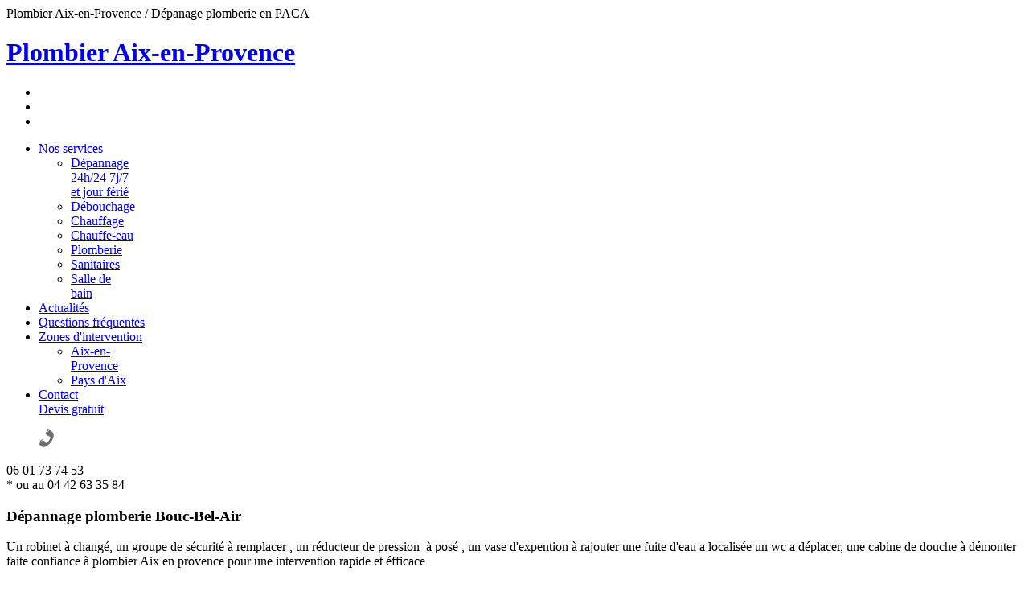

--- FILE ---
content_type: text/html
request_url: http://www.plombier-aixpress.com/1-12-pr-plombier-depannage-plomberie-bouc-bel-air.html
body_size: 3540
content:



<!DOCTYPE html>

<html lang="fr">

<head>

  	<title>Dépannage plomberie Bouc-Bel-Air - Plombier Bouc-Bel-Air - Abba Plomberie</title>

	<meta http-equiv="Content-Type" content="text/html; charset=windows-1252" />

    <meta name="description" content="Un robinet &agrave; chang&eacute;, un groupe de s&eacute;curit&eacute; &agrave; remplacer , un r&eacute;ducteur de pression&nbsp; &agrave; pos&eacute;... - Plombier Bouc-Bel-Air" />

    <meta name="keywords" content="Dépannage plomberie Bouc-Bel-Air , Dépannage 24h/24 7j/7 et jour férié  Bouc-Bel-Air , Débouchage Bouc-Bel-Air , Chauffage Bouc-Bel-Air , Chauffe-eau Bouc-Bel-Air , Plomberie Bouc-Bel-Air , Sanitaires Bouc-Bel-Air , Salle de bain Bouc-Bel-Air ,  installation chauffe-eau, dÃ©pannage cumulus, dÃ©bouchage wc, sos plombier, artisan plombier, entreprise plomberie, plombier 7/7jrs, installation climatiseur, ramonage cheminet aix, cheminet, sanitaire aix, chauffage central aix,fosse sceptique aix, plombier aix, plomberie aix" />

    <meta name="author" content="Abba Plomberie - Plombier Aix-en-Provence" />

    <meta name="google-site-verification" content="ueB_Ch74j91KDzJEMare91gvOeDcZalqp-_NcneOrYc" />

    <meta name="msvalidate.01" content="09D169224DBDDF941FE928B0E8AC7C93" />

	<link rel="shortcut icon" href="images/favicon.ico" type="image/x-icon" />

    <link rel="stylesheet" href="css/style.css" />

	<link href="https://plus.google.com/109752658138933796963/about" rel="publisher" />

</head>

<body  onLoad="initialize();" >

<div class="bg">

<!--==============================header=================================-->

    <header>

    	<div class="main">

        	<div class="center">Plombier Aix-en-Provence / D&eacute;panage plomberie en PACA</div>

        	<div class="head-box1">

            <h1><a class="logo" href="/">Plombier Aix-en-Provence</a></h1>

            <ul class="soc-links">

                <li><a class="soc-link3" href="https://www.facebook.com/pages/Plombier-Aix-en-Provence/732763973519800" target="_blank"></a></li>

                <li><a class="soc-link1" href="https://www.facebook.com/pages/Plombier-Aix-en-Provence/732763973519800" target="_blank"></a></li>

                <li><a class="soc-link2" href="https://twitter.com/ABBAPlomberie"></a></li>

            </ul>

            <div class="clear"></div>

            </div>

            <div class="head-box3">
            <nav>

                <ul class="sf-menu">

                   
                   

                   <li><a href="javascript:void(null);"  >Nos services</a>

                    

                    <ul style="width:80px">

                    <li style="width:80px"><a href="12-se-plombier-aix-en-provence-depannage-24h24-7j7-et-jour-ferie.html">Dépannage 24h/24 7j/7 et jour férié </a></li><li style="width:80px"><a href="14-se-plombier-aix-en-provence-debouchage.html">Débouchage</a></li><li style="width:80px"><a href="15-se-plombier-aix-en-provence-chauffage.html">Chauffage</a></li><li style="width:80px"><a href="16-se-plombier-aix-en-provence-chauffe-eau.html">Chauffe-eau</a></li><li style="width:80px"><a href="17-se-plombier-aix-en-provence-plomberie.html">Plomberie</a></li><li style="width:80px"><a href="18-se-plombier-aix-en-provence-sanitaires.html">Sanitaires</a></li><li style="width:80px"><a href="19-se-plombier-aix-en-provence-salle-de-bain.html">Salle de bain</a></li>
                           <!-- class="active"<li class="last3"><a href="more.html">news</a>

                            	<ul>

                                    <li><a href="more.html">fresh</a></li>

                                    <li class="last3"><a href="more.html">archive</a></li>

                                </ul>

                            </li>-->

                        </ul>

                        

                        </li>

                    <li><a href="plombier-aix-en-provence-actualites.html"  >Actualit&eacute;s</a></li>

                    <li><a href="plombier-aix-en-provence-questions-frequentes.html"  >Questions fr&eacute;quentes</a></li>

                    <li><a href="javascript:void(null);"  class="active"  >Zones d'intervention</a>

                    

                    <ul style="width:100px">

                    

                    <li style="width:100px"><a href="1-zo-plombier-aix-en-provence.html">Aix-en-Provence</a></li><li style="width:100px"><a href="14-zo-plombier-pays-d-aix.html">Pays d'Aix</a></li>
                   </ul>

                    

                    </li>

                    <li><a href="plombier-aix-en-provence-contact.html"  >Contact<br />Devis gratuit</a></li>

                </ul>

                <div class="clear"></div>

            </nav>

            <div class="telephon">

            	<div class="telephon-inner"><figure class="page1-img1"><img src="images/teleph.png" alt="Plombier Aix-en-Provence"></figure>

                    <div class="extra-wrap p28">06 01 73 74 53</div>

                    <div class="clear"></div>

                </div>

                <div class="clear"></div>

                <span> * ou au 04 42 63 35 84</span>

                <div class="clear"></div>

            </div>

            <div class="clear"></div>

            </div>

            
        </div>

    </header>

    

	<!--==============================content================================-->


   	<section id="content">
            <div class="container_16">                
                <div class="wrapper">
                	
                    <article class="grid_12">
                    	<div class="page2-box2">
                        	<h1>Dépannage plomberie Bouc-Bel-Air</h1>
                            <div id="lipsum">Un robinet &agrave; chang&eacute;, un groupe de s&eacute;curit&eacute; &agrave; remplacer , un r&eacute;ducteur de pression&nbsp; &agrave; pos&eacute; , un vase d'expention &agrave; rajouter une fuite d'eau a localis&eacute;e un wc a d&eacute;placer, une cabine de douche &agrave; d&eacute;monter faite confiance &agrave; plombier Aix en provence pour une intervention rapide et &eacute;fficace </div>                        </div>
                    </article>
                    
                    
                    
                    <article class="grid_4">
                    	
                        <h3>Situation <strong>G&eacute;ographique</strong></h3>
                        <div id="map_canvas" style="width:230px; height:200px; border:0px solid #CCC"></div><br />
                        
                        <h3>Prestations &agrave; <br /><strong>Bouc-Bel-Air</strong></h3>
                        <ul class="list1 p15">
                        <li><a href="12-12-pr-plombier-desembouage-du-circuit-thermique-bouc-bel-air.html">Désembouage du circuit thermique Bouc-Bel-Air</a></li><li><a href="15-12-pr-plombier-travaux-de-chauffage-bouc-bel-air.html">Travaux de chauffage Bouc-Bel-Air</a></li><li><a href="14-12-pr-plombier-desengorgement-evier-bouc-bel-air.html">Désengorgement évier Bouc-Bel-Air</a></li><li><a href="9-12-pr-plombier-manque-d-eau-sur-la-chaudiere-bouc-bel-air.html">Manque d'eau sur la chaudière  Bouc-Bel-Air</a></li><li><a href="2-12-pr-plombier-remplacement-chauffe-eau-bouc-bel-air.html">Remplacement chauffe-eau Bouc-Bel-Air</a></li><li><a href="3-12-pr-plombier-debouchage-canalisation-bouc-bel-air.html">Débouchage canalisation Bouc-Bel-Air</a></li><li><a href="13-12-pr-plombier-desengorgement-wc-bouc-bel-air.html">Désengorgement wc Bouc-Bel-Air</a></li><li><a href="7-12-pr-plombier-radiateur-froid-ou-tiede-bouc-bel-air.html">Radiateur froid ou tiède Bouc-Bel-Air</a></li><li><a href="5-12-pr-plombier-fuite-eau-bouc-bel-air.html">Fuite eau Bouc-Bel-Air</a></li><li><a href="11-12-pr-plombier-maintenance-chauffage-bouc-bel-air.html">Maintenance chauffage Bouc-Bel-Air</a></li>                        </ul>
                        
                        
                        


<div class="clear"></div>
<div class="page2-box1">
	<figure class="page2-img1"><img src="images/page2-img1.png" alt="Plombier Bouc-Bel-Air" title="Plombier Bouc-Bel-Air"></figure>
    <div class="extra-wrap p17">24h/24h<br />7j/7j</div>
    <div class="clear"></div>
    <span class="text8">06 01 73 74 53</span>
    <a class="link3" href="plombier-aix-en-provence-contact.html">Devis gratuit via notre formulaire de contact</a>
</div>
                    </article>
                    
                </div>
            </div>
    </section>
    
    
    
	<!--==============================footer=================================-->
    
    <footer>
        <div class="container_16">
       	 <div class="wrapper b3">
         	<article class="grid_6">
            	<div class="foot-page1">
                <span>Abba Plomberie</span> &copy; 2014 <strong></strong> <a href="plombier-aix-en-provence-mentions-legales.html">Mentions l&eacute;gales</a> <strong></strong> <a href="plombier-aix-en-provence-liens.html">Liens</a><div class="clear"></div><!-- {%FOOTER_LINK} -->
                </div>
            </article>
            <article class="grid_5">
            	<figure class="page1-img4"><img src="images/marker3.gif" alt=""></figure>
                
                <div class="clear"></div>
            </article>
            <article class="grid_5">
            	<figure class="page1-img5"><img src="images/marker5.png" alt=""></figure>
                <div class="extra-wrap p11">2521, chemin de Maliverny <br />13540 Aix-en-Provence</div>
                <div class="clear"></div>
            </article>           
         </div>
        </div>
    </footer>
</div>


    <script src="js/jquery-1.7.1.min.js"></script>
    <script src="js/script.js"></script>
    <script type="text/javascript" src="js/jquery.equalheights.js"></script>
    <script type="text/javascript" src="lib/verif_champs_obligatoires.js"></script>

        <script type="text/javascript" src="http://maps.google.com/maps/api/js?sensor=true"></script>

		<script type="text/javascript">
       function initialize() {
        
   		    var latlng = new google.maps.LatLng(43.451152,5.413875);
            var myOptions = {
                zoom: 9,
                center: latlng, mapTypeControl: false, scrollwheel: false,
                mapTypeId: google.maps.MapTypeId.ROADMAP
                };
            var voiture = 'images/google_map.png';
            var map = new google.maps.Map(document.getElementById("map_canvas"), myOptions);
            var latlng1 = new google.maps.LatLng(43.451152,5.413875);
            var marker = new google.maps.Marker({ position: latlng1, map: map, icon: voiture, title:"Plombier Bouc-Bel-Air"});
        }
    </script>
	

    
<!--[if lt IE 8]>
   <div style=' clear: both; text-align:center; position: relative;'>
     <a href="http://windows.microsoft.com/en-US/internet-explorer/products/ie/home?ocid=ie6_countdown_bannercode">
       <img src="http://storage.ie6countdown.com/assets/100/images/banners/warning_bar_0000_us.jpg" border="0" height="42" width="820" alt="You are using an outdated browser. For a faster, safer browsing experience, upgrade for free today." />
    </a>
  </div>
<![endif]-->
<!--[if lt IE 9]>
	<script src="js/html5.js"></script>
	<link rel="stylesheet" href="css/ie.css"> 
<![endif]-->

<script>
  (function(i,s,o,g,r,a,m){i['GoogleAnalyticsObject']=r;i[r]=i[r]||function(){
  (i[r].q=i[r].q||[]).push(arguments)},i[r].l=1*new Date();a=s.createElement(o),
  m=s.getElementsByTagName(o)[0];a.async=1;a.src=g;m.parentNode.insertBefore(a,m)
  })(window,document,'script','//www.google-analytics.com/analytics.js','ga');

  ga('create', 'UA-50303749-1', 'plombier-aixpress.com');
  ga('send', 'pageview');

</script>

</body>
</html>

--- FILE ---
content_type: text/plain
request_url: https://www.google-analytics.com/j/collect?v=1&_v=j102&a=1887934636&t=pageview&_s=1&dl=http%3A%2F%2Fwww.plombier-aixpress.com%2F1-12-pr-plombier-depannage-plomberie-bouc-bel-air.html&ul=en-us%40posix&dt=D%C3%A9pannage%20plomberie%20Bouc-Bel-Air%20-%20Plombier%20Bouc-Bel-Air%20-%20Abba%20Plomberie&sr=1280x720&vp=1280x720&_u=IEBAAAABAAAAACAAI~&jid=898646871&gjid=373406631&cid=1075689473.1768729778&tid=UA-50303749-1&_gid=1722789576.1768729778&_r=1&_slc=1&z=1965015649
body_size: -286
content:
2,cG-72KD1W6R5G

--- FILE ---
content_type: application/javascript
request_url: http://www.plombier-aixpress.com/lib/verif_champs_obligatoires.js
body_size: 2009
content:
function Myconfirm(Str,Url)
{
	if (confirm(Str))
   	{
		document.location = Url;
	}
}


function Myconfirm2(Str,Url)
{
	if (confirm(Str))
   	{
		window.open(Url,"_blank","");
	}
}

function OuvrirPop(url,nom,haut,Gauche,largeur,hauteur,options) {
ouvpop=window.open(url,nom,"top="+haut+",left="+Gauche+",width="+largeur+",height="+hauteur+","+options);
}

function Myconfirm(Str,Url)
{
	if (confirm(Str))
   	{
		document.location.href = Url;
	}
}



function verif_contact(form) {

	if (form.nom) {
	if (!form.nom.value) { 	document.getElementById('verifnom').innerHTML='Veuillez renseigner votre nom';
							document.getElementById('verifnom').style.display='block'; return false;}
	}
	if (form.email) {
		if (!form.email.value) { 	document.getElementById('verifemail').innerHTML='Veuillez renseigner votre email';
									document.getElementById('verifemail').style.display='block'; return false;}
		a = form.email.value;
		valide1 = false;
		for(var j=1;j<(a.length);j++){
			if(a.charAt(j)=='@'){
				if(j<(a.length-4)){
					for(var k=j;k<(a.length-2);k++){
						if(a.charAt(k)=='.') valide1=true;
					}
				}
			}
		}
		if(valide1==false) { document.getElementById('verifemail').innerHTML='Format du mail invalide';
							 document.getElementById('verifemail').style.display='block'; return false;}
	}
	
	if (form.sujet) {
	if (!form.sujet.value) { 	document.getElementById('verifsujet').innerHTML='Veuillez renseigner le sujet de votre message';
							document.getElementById('verifsujet').style.display='block'; return false;}
	}
	
	if (form.message) {
	if (!form.message.value) { 	document.getElementById('verifmessage').innerHTML='Veuillez renseigner votre message';
							document.getElementById('verifmessage').style.display='block'; return false;}
	}
	
	if (form.ver) {
	if (!form.ver.value) { 	document.getElementById('verifver').innerHTML='Veuillez recopier le code de s&eacute;curit&eacute;';
							document.getElementById('verifver').style.display='block'; return false;}
	}
	
	return true;
}


function verif_abus(form) {

	if (form.email) {
		if (!form.email.value) { 	document.getElementById('verifemail').innerHTML='Veuillez renseigner votre email';
									document.getElementById('verifemail').style.display='block'; return false;}
		a = form.email.value;
		valide1 = false;
		for(var j=1;j<(a.length);j++){
			if(a.charAt(j)=='@'){
				if(j<(a.length-4)){
					for(var k=j;k<(a.length-2);k++){
						if(a.charAt(k)=='.') valide1=true;
					}
				}
			}
		}
		if(valide1==false) { document.getElementById('verifemail').innerHTML='Format du mail invalide';
							 document.getElementById('verifemail').style.display='block'; return false;}
	}
	
	if (form.message) {
	if (!form.message.value) { 	document.getElementById('verifmessage').innerHTML='Veuillez expliquer le probl&egrave;me que vous rencontrez avec cette annonce';
							document.getElementById('verifmessage').style.display='block'; return false;}
	}
	
	if (form.ver) {
	if (!form.ver.value) { 	document.getElementById('verifver').innerHTML='Veuillez recopier le code de s&eacute;curit&eacute;';
							document.getElementById('verifver').style.display='block'; return false;}
	}
	
	return true;
}


function verif_etape1(form) {

	if (form.region) {
	if (!form.region.value) { 	document.getElementById('verifregion').innerHTML='Veuillez renseigner votre r&eacute;gion';
							document.getElementById('verifregion').style.display='block'; return false;}
	}
	if (form.departement) {
	if ((!form.departement.value)&&(parseInt(form.region.value)<23)) { 	document.getElementById('verifdepartement').innerHTML='Veuillez renseigner votre département';
							document.getElementById('verifdepartement').style.display='block'; return false;}
	}
	if (form.ville) {
	if (!form.ville.value) { 	document.getElementById('verifville').innerHTML='Veuillez renseigner votre ville';
							document.getElementById('verifville').style.display='block'; return false;}
	}
	if (form.cp) {
	if (!form.cp.value) { 	document.getElementById('verifcp').innerHTML='Veuillez renseigner votre code postal';
							document.getElementById('verifcp').style.display='block'; return false;}
	}
	if (form.pays) {
	if (!form.pays.value) { 	document.getElementById('verifpays').innerHTML='Veuillez renseigner votre pays';
							document.getElementById('verifpays').style.display='block'; return false;}
	}
	if (form.email) {
		if (!form.email.value) { 	document.getElementById('verifemail').innerHTML='Veuillez renseigner votre email';
									document.getElementById('verifemail').style.display='block'; return false;}
		a = form.email.value;
		valide1 = false;
		for(var j=1;j<(a.length);j++){
			if(a.charAt(j)=='@'){
				if(j<(a.length-4)){
					for(var k=j;k<(a.length-2);k++){
						if(a.charAt(k)=='.') valide1=true;
					}
				}
			}
		}
		if(valide1==false) { document.getElementById('verifemail').innerHTML='Format du mail invalide';
							 document.getElementById('verifemail').style.display='block'; return false;}
	}
	
	
	if (form.ver) {
	if (!form.ver.value) { 	document.getElementById('verifver').innerHTML='Veuillez recopier le code de s&eacute;curit&eacute;';
							document.getElementById('verifver').style.display='block'; return false;}
	}
	
	return true;
}



function verif_etape2(form) {

	if (form.categorie) {
	if (!form.categorie.value) { 	document.getElementById('verifcategorie').innerHTML="Veuillez renseigner la cat&eacute;gorie de l'annonce";
							document.getElementById('verifcategorie').style.display='block'; return false;}
	}
	if (form.annee) {
	if ((!form.annee.value)&&((parseInt(form.categorie.value)==15) || (parseInt(form.categorie.value)==16) || (parseInt(form.categorie.value)==22)) ){ 	
			document.getElementById('verifannee').innerHTML="Veuillez renseigner l'ann&eacute;e du mod&egrave;le";
			document.getElementById('verifannee').style.display='block'; return false;}
	}
	
	if (form.km) {
	if (((!form.km.value)||(parseInt(form.km.value)==0))&&((parseInt(form.categorie.value)==15) || (parseInt(form.categorie.value)==16))  ){ 	
			document.getElementById('verifkm').innerHTML="Veuillez renseigner le kilom&eacute;trage";
			document.getElementById('verifkm').style.display='block'; return false;}
	}
	
	if (form.carburant) {
	if ((!form.carburant.value)&&((parseInt(form.categorie.value)==15)) ){ 	
			document.getElementById('verifcarburant').innerHTML="Veuillez renseigner le carburant";
			document.getElementById('verifcarburant').style.display='block'; return false;}
	}
	
	if (form.boite_vitesse) {
	if ((!form.boite_vitesse.value)&&((parseInt(form.categorie.value)==15)) ){ 	
			document.getElementById('verifboite_vitesse').innerHTML="Veuillez renseigner le type de bo&icirc;te de vitesse";
			document.getElementById('verifboite_vitesse').style.display='block'; return false;}
	}
	
	if (form.cylindree) {
	if (((!form.cylindree.value)||(parseInt(form.cylindree.value)==0))&&((parseInt(form.categorie.value)==16)) ){ 	
			document.getElementById('verifcylindree').innerHTML="Veuillez renseigner la cylindr&eacute;e";
			document.getElementById('verifcylindree').style.display='block'; return false;}
	}
	
	if (form.immo_bien) {
	if ((!form.immo_bien.value)&&((parseInt(form.categorie.value)==17) || (parseInt(form.categorie.value)==28))  ){ 	
			document.getElementById('verifimmo_bien').innerHTML="Veuillez renseigner le type de bien";
			document.getElementById('verifimmo_bien').style.display='block'; return false;}
	}
	
	if (form.immo_surface) {
	if (((!form.immo_surface.value)||(parseInt(form.immo_surface.value)==0))&&((parseInt(form.categorie.value)==17) || (parseInt(form.categorie.value)==28) || (parseInt(form.categorie.value)==29) || (parseInt(form.categorie.value)==31))  ){ 	
			document.getElementById('verifimmo_surface').innerHTML="Veuillez renseigner la surface";
			document.getElementById('verifimmo_surface').style.display='block'; return false;}
	}
	
	if (form.immo_piece) {
	if (((!form.immo_piece.value)||(parseInt(form.immo_piece.value)==0))&&((parseInt(form.categorie.value)==17) || (parseInt(form.categorie.value)==28) || (parseInt(form.categorie.value)==29))  ){ 	
			document.getElementById('verifimmo_piece').innerHTML="Veuillez renseigner le nombre de pi&egrave;ce";
			document.getElementById('verifimmo_piece').style.display='block'; return false;}
	}
	
	if (form.immo_personne) {
	if (((!form.immo_personne.value)||(parseInt(form.immo_personne.value)==0))&&((parseInt(form.categorie.value)==30))  ){ 	
			document.getElementById('verifimmo_personne').innerHTML="Veuillez renseigner le nombre de personne maximum";
			document.getElementById('verifimmo_personne').style.display='block'; return false;}
	}
	
	if (form.vetement) {
	if ((!form.vetement.value)&&((parseInt(form.categorie.value)==38))  ){ 	
			document.getElementById('verifvetement').innerHTML="Veuillez renseigner le type de v&ecirc;tement";
			document.getElementById('verifvetement').style.display='block'; return false;}
	}
	
	
	
	if (form.entreprise) {
	if ((!form.entreprise.value)&&((parseInt(form.categorie.value)==52))  ){ 	
			document.getElementById('verifentreprise').innerHTML="Veuillez renseigner votre l'entreprise";
			document.getElementById('verifentreprise').style.display='block'; return false;}
	}
	
	if (form.siren) {
	if ((!form.siren.value)&&((parseInt(form.categorie.value)==52))  ){ 	
			document.getElementById('verifsiren').innerHTML="Veuillez renseigner votre num&eacute;ro SIREN";
			document.getElementById('verifsiren').style.display='block'; return false;}
	}
	
	
	
	
	if (form.titre) {
	if (!form.titre.value) { 	document.getElementById('veriftitre').innerHTML='Veuillez renseigner le titre de votre annonce';
							document.getElementById('veriftitre').style.display='block'; return false;}
	}
	
	if (form.texte) {
	if (!form.texte.value) { 	document.getElementById('veriftexte').innerHTML='Veuillez renseigner le texte de votre annonce';
							document.getElementById('veriftexte').style.display='block'; return false;}
	}
	if (form.prix) {
	if (((!form.prix.value)||(parseInt(form.prix.value)==0))) { 	document.getElementById('verifprix').innerHTML='Veuillez renseigner le prix de votre annonce';
							document.getElementById('verifprix').style.display='block'; return false;}
	}
	
	return true;
}


function verif_inscription(form) {

	if (form.email) {
		if (!form.email.value) { 	document.getElementById('verifemail').innerHTML='Veuillez renseigner votre email';
									document.getElementById('verifemail').style.display='block'; return false;}
		a = form.email.value;
		valide1 = false;
		for(var j=1;j<(a.length);j++){
			if(a.charAt(j)=='@'){
				if(j<(a.length-4)){
					for(var k=j;k<(a.length-2);k++){
						if(a.charAt(k)=='.') valide1=true;
					}
				}
			}
		}
		if(valide1==false) { document.getElementById('verifemail').innerHTML='Format du mail invalide';
							 document.getElementById('verifemail').style.display='block'; return false;}
	}
	if (form.pass) {
	if (!form.pass.value) { 	document.getElementById('verifpass').innerHTML='Veuillez renseigner votre mot de passe';
							document.getElementById('verifpass').style.display='block'; return false;}
	}
	
	if (form.pass2) {
	if (form.pass.value!=form.pass2.value) { 	document.getElementById('verifpass2').innerHTML='Les mots de passe sont diff&eacute;rents';
												document.getElementById('verifpass2').style.display='block'; return false;}
	}
	
	if (form.societe) {
	if (!form.societe.value) { 	document.getElementById('verifsociete').innerHTML='Veuillez renseigner votre soci&eacute;t&eacute;';
							document.getElementById('verifsociete').style.display='block'; return false;}
	}
	
	if (form.siren) {
	if (!form.siren.value) { 	document.getElementById('verifsiren').innerHTML='Veuillez renseigner votre n&deg;SIREN';
							document.getElementById('verifsiren').style.display='block'; return false;}
	}
	
	if (form.nom) {
	if (!form.nom.value) { 	document.getElementById('verifnom').innerHTML='Veuillez renseigner votre nom';
							document.getElementById('verifnom').style.display='block'; return false;}
	}
	
	if (form.prenom) {
	if (!form.prenom.value) { 	document.getElementById('verifprenom').innerHTML='Veuillez renseigner votre pr&eacute;nom';
							document.getElementById('verifprenom').style.display='block'; return false;}
	}
	
	
	if (form.adresse) {
	if (!form.adresse.value) { 	document.getElementById('verifadresse').innerHTML='Veuillez renseigner votre adresse';
							document.getElementById('verifadresse').style.display='block'; return false;}
	}
	
	if (form.cp) {
	if (!form.cp.value) { 	document.getElementById('verifcp').innerHTML='Veuillez renseigner votre code postal';
							document.getElementById('verifcp').style.display='block'; return false;}
	}
	
	if (form.ville) {
	if (!form.ville.value) { 	document.getElementById('verifville').innerHTML='Veuillez renseigner votre ville';
							document.getElementById('verifville').style.display='block'; return false;}
	}
	
	if (form.ver) {
	if (!form.ver.value) { 	document.getElementById('verifver').innerHTML='Veuillez renseigner le code de v&eacute;rification';
							document.getElementById('verifver').style.display='block'; return false;}
	}
	
	return true;
}



function verif_passe_modif(form) {

	if (form.ancien) {
	if (!form.ancien.value) { 	document.getElementById('verifancien').innerHTML='Veuillez renseigner votre ancien mot de passe';
							document.getElementById('verifancien').style.display='block'; return false;}
	}
	
	if (form.nouveau) {
	if (!form.nouveau.value) { 	document.getElementById('verifnouveau').innerHTML='Veuillez renseigner votre nouveau mot de passe';
							document.getElementById('verifnouveau').style.display='block'; return false;}
	}
	
	if (form.nouveau2) {
	if (form.nouveau.value!=form.nouveau2.value) { 	document.getElementById('verifnouveau2').innerHTML='Les mots de passe sont diff&eacute;rents';
												document.getElementById('verifnouveau2').style.display='block'; return false;}
	}
	
	return true;
}


function verif_commande(form) {

	if (form.nom) {
	if (!form.nom.value) { 	document.getElementById('verifnom').innerHTML='Veuillez renseigner votre nom';
							document.getElementById('verifnom').style.display='block'; return false;}
	}
	if (form.mail) {
		if (!form.mail.value) { document.getElementById('verifmail').innerHTML='Veuillez renseigner votre email';
								document.getElementById('verifmail').style.display='block'; return false;}
		a = form.mail.value;
		valide1 = false;
		for(var j=1;j<(a.length);j++){
			if(a.charAt(j)=='@'){
				if(j<(a.length-4)){
					for(var k=j;k<(a.length-2);k++){
						if(a.charAt(k)=='.') valide1=true;
					}
				}
			}
		}
		if(valide1==false) { document.getElementById('verifmail').innerHTML='Format de mail invalide';
							 document.getElementById('verifmail').style.display='block'; return false;}
		

	}
	if (form.tel) {
	if ((!form.tel.value) || (form.tel.value=='    ') ) { 	document.getElementById('veriftel').innerHTML='Veuillez renseigner votre num&eacute;ro de t&eacute;l&eacute;phone';
								document.getElementById('veriftel').style.display='block'; return false;}
	}
	if (form.adresse) {
	if (!form.adresse.value) { 	document.getElementById('verifadresse').innerHTML='Veuillez renseigner votre adresse';
								document.getElementById('verifadresse').style.display='block'; return false;}
	}
	if (form.cp) {
	if (!form.cp.value) { 	document.getElementById('verifcp').innerHTML='Veuillez renseigner votre code postal';
							document.getElementById('verifcp').style.display='block'; return false;}
	}
	if (form.ville) {
	if (!form.ville.value) { 	document.getElementById('verifville').innerHTML='Veuillez renseigner votre ville';
								document.getElementById('verifville').style.display='block'; return false;}
	}
	if (form.pays) {
	if (!form.pays.value) { 	document.getElementById('verifpays').innerHTML='Veuillez renseigner votre pays';
								document.getElementById('verifpays').style.display='block'; return false;}
	}
	
	return true;
}

function verif_paiement(form) {

	
	
	if (form.paie) {
	if (!form.paie.value) { 	document.getElementById('verifpaie').innerHTML='Veuillez renseigner votre moyen de paiement';
								document.getElementById('verifpaie').style.display='block'; return false;}
	}
	
	if (form.conditions) {
	if (!form.conditions.checked) { 	document.getElementById('verifconditions').innerHTML='Veuillez lire et accepter les conditions générales de vente';
									document.getElementById('verifconditions').style.display='block'; return false;}
	}
	return true;
}


function clear_verif(form) {
	document.getElementById(form).innerHTML='';
	document.getElementById(form).style.display='none';
}
